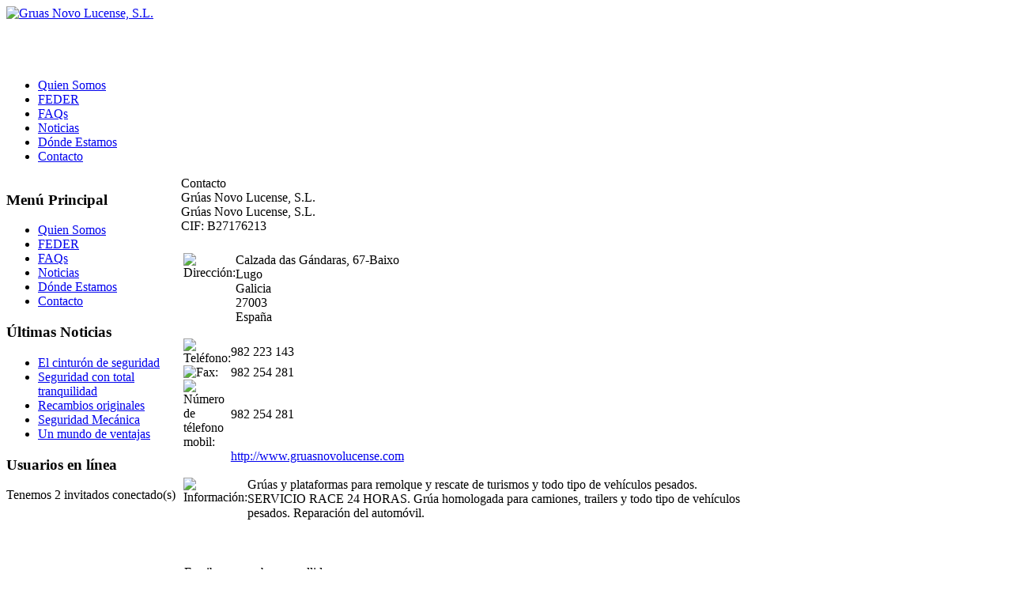

--- FILE ---
content_type: text/html; charset=utf-8
request_url: http://gruasnovolucense.com/index.php?option=com_contact&view=contact&id=1&Itemid=6
body_size: 14286
content:
<!DOCTYPE html PUBLIC "-//W3C//DTD XHTML 1.0 Transitional//EN" "http://www.w3.org/TR/xhtml1/DTD/xhtml1-transitional.dtd">
<!-- Free Joomla! template by JoomlaShine.com - JSN Epic Free 2.0 for Joomla! 1.5.x -->
<html xmlns="http://www.w3.org/1999/xhtml" xml:lang="es-es" lang="es-es" dir="ltr">
<head>
  <meta http-equiv="content-type" content="text/html; charset=utf-8" />
  <meta name="robots" content="index, follow" />
  <meta name="keywords" content="grua,plataforma,auto-grua,Lugo,rescate,remolque,vehiculo,taller,mecanica,reparacion,automovil,camion" />
  <meta name="description" content="Grúas y plataformas para remolque y rescate de turismos y todo tipo de vehículos pesados. SERVICIO RACE 24 HORAS. Grúa homologada para camiones, trailers y todo tipo de vehículos pesados. Reparación del automóvil." />
  <meta name="generator" content="Joomla! 1.5 - Open Source Content Management" />
  <title>Grúas Novo Lucense, S.L.</title>
  <script type="text/javascript" src="/media/system/js/mootools.js"></script>
  <script type="text/javascript" src="/media/system/js/validate.js"></script>

<link rel="shortcut icon" href="/images/favicon.ico" />
<link rel="stylesheet" href="/templates/system/css/system.css" type="text/css" />
<link rel="stylesheet" href="/templates/system/css/general.css" type="text/css" />
<link href="/templates/jsn_epic_free/css/template.css" rel="stylesheet" type="text/css" media="screen" />
<style type="text/css">
	#jsn-page {
		width: 960px;
	}
	
	#jsn-header {
		height: 75px;
	}
	
	#jsn-content_inner1 {
		background: transparent url(/templates/jsn_epic_free/images/leftside-bg-full.png) repeat-y 23% top;
		padding: 0;
	}
	#jsn-maincontent_inner {
		padding-left: 0;
	}
	
	#jsn-leftsidecontent {
		float: left;
		width: 23%;
	}
	#jsn-maincontent {
		float: left;
		width: 739px;
	}
	#jsn-rightsidecontent {
		float: right;
		width: 23%;
	}
	</style><script type="text/javascript" src="/templates/jsn_epic_free/js/jsn_script.js"></script><!--[if lte IE 6]>
<link href="/templates/jsn_epic_free/css/jsn_fixie6.css" rel="stylesheet" type="text/css" />
<script type="text/javascript">
	var blankImg = '/images/blank.png';
</script>
<style type="text/css">
	img {  behavior: url(/templates/jsn_epic_free/js/iepngfix.htc); }
</style>
<![endif]-->
<!--[if lte IE 7]>
<script type="text/javascript" src="/templates/jsn_epic_free/js/suckerfish.js"></script>
<![endif]-->
<!--[if IE 7]>
<link href="/templates/jsn_epic_free/css/jsn_fixie7.css" rel="stylesheet" type="text/css" />
<![endif]-->
</head>
<body id="jsn-master">
	<div id="jsn-page">
		<div id="jsn-header">
			<div id="jsn-logo"><a href="/index.php" title="Gruas Novo Lucense, S.L."><img src="/images/stories/imaxes/logo_novo_lucense.jpg" width="250" height="75" alt="Gruas Novo Lucense, S.L." /></a></div>
						<div id="jsn-ptop">		<div class="moduletable">
					<a href="http://www.gruasnovolucense.com/index.php?option=com_content&view=article&id=34&Itemid=25"><img width="600" src="/images/stories/cabeceiraxunta2.png" alt="" /></a>		</div>
	</div>
					</div>
		<div id="jsn-body">
						<div id="jsn-mainmenu">
								<div id="jsn-ptoolbar">		<div class="moduletable">
					<ul class="menu-suckerfish"><li class="item1 order1 first"><a href="http://gruasnovolucense.com/"><span>Quien Somos</span></a></li><li class="item25 order2"><a href="/index.php?option=com_content&amp;view=article&amp;id=34&amp;Itemid=25"><span>FEDER</span></a></li><li class="item20 order7"><a href="/index.php?option=com_quickfaq&amp;view=category&amp;cid=1&amp;Itemid=20"><span>FAQs</span></a></li><li class="item22 order9"><a href="/index.php?option=com_content&amp;view=category&amp;id=5&amp;Itemid=22"><span>Noticias</span></a></li><li class="item23 order10"><a href="/index.php?option=com_content&amp;view=article&amp;id=27&amp;Itemid=23"><span>Dónde Estamos</span></a></li><li class="active item6 order12 last current"><a href="/index.php?option=com_contact&amp;view=contact&amp;id=1&amp;Itemid=6" class="current"><span>Contacto</span></a></li></ul>		</div>
	</div>
											</div>
									<div id="jsn-content"><div id="jsn-content_inner1"><div id="jsn-content_inner2">
								<div id="jsn-leftsidecontent" class="jsn-column">
					<div id="jsn-pleft">		<div class="module-box box-grey">
			<div>
				<div>
					<div>
													<h3>Menú Principal</h3>
											<ul class="menu-bullettree"><li class="item1 order1 first"><a href="http://gruasnovolucense.com/"><span>Quien Somos</span></a></li><li class="item25 order2"><a href="/index.php?option=com_content&amp;view=article&amp;id=34&amp;Itemid=25"><span>FEDER</span></a></li><li class="item20 order7"><a href="/index.php?option=com_quickfaq&amp;view=category&amp;cid=1&amp;Itemid=20"><span>FAQs</span></a></li><li class="item22 order9"><a href="/index.php?option=com_content&amp;view=category&amp;id=5&amp;Itemid=22"><span>Noticias</span></a></li><li class="item23 order10"><a href="/index.php?option=com_content&amp;view=article&amp;id=27&amp;Itemid=23"><span>Dónde Estamos</span></a></li><li class="active item6 order12 last current"><a href="/index.php?option=com_contact&amp;view=contact&amp;id=1&amp;Itemid=6" class="current"><span>Contacto</span></a></li></ul>					</div>
				</div>
			</div>
		</div>
			<div class="module-box box-blue">
			<div>
				<div>
					<div>
													<h3>Últimas Noticias</h3>
											<ul class="latestnews-box box-blue">
	<li class="latestnews-box box-blue">
		<a href="/index.php?option=com_content&amp;view=article&amp;id=24:alpes&amp;catid=5:noticias&amp;Itemid=22" class="latestnews-box box-blue">
			El cinturón de seguridad</a>
	</li>
	<li class="latestnews-box box-blue">
		<a href="/index.php?option=com_content&amp;view=article&amp;id=23:caribe&amp;catid=5:noticias&amp;Itemid=22" class="latestnews-box box-blue">
			Seguridad con total tranquilidad</a>
	</li>
	<li class="latestnews-box box-blue">
		<a href="/index.php?option=com_content&amp;view=article&amp;id=22:polo&amp;catid=5:noticias&amp;Itemid=22" class="latestnews-box box-blue">
			Recambios originales</a>
	</li>
	<li class="latestnews-box box-blue">
		<a href="/index.php?option=com_content&amp;view=article&amp;id=21:amazonas&amp;catid=5:noticias&amp;Itemid=22" class="latestnews-box box-blue">
			Seguridad Mecánica</a>
	</li>
	<li class="latestnews-box box-blue">
		<a href="/index.php?option=com_content&amp;view=article&amp;id=20:africa&amp;catid=5:noticias&amp;Itemid=22" class="latestnews-box box-blue">
			Un mundo de ventajas</a>
	</li>
</ul>					</div>
				</div>
			</div>
		</div>
			<div class="module-box box-blue">
			<div>
				<div>
					<div>
													<h3>Usuarios en línea</h3>
											Tenemos&nbsp;2 invitados&nbsp;conectado(s)					</div>
				</div>
			</div>
		</div>
	</div>
				</div>
								<div id="jsn-maincontent" class="jsn-column"><div id="jsn-maincontent_inner">
					<div id="jsn-pathway"><span class="breadcrumbs pathway">
Contacto</span></div>
										<div id="jsn-mainbody">
						
						<div class="componentheading">
	Grúas Novo Lucense, S.L.</div>
<div id="component-contact">
<table width="100%" cellpadding="0" cellspacing="0" border="0" class="contentpaneopen">
<tr>
	<td width="100%" class="contentheading">
		Grúas Novo Lucense, S.L.	</td>
</tr>
<tr>
	<td colspan="2">
	CIF: B27176213		<br /><br />
	</td>
</tr>
<tr>
	<td>
		<table border="0" width="100%">
		<tr>
			<td></td>
			<td rowspan="2" align="right" valign="top">
						</td>
		</tr>
		<tr>
			<td>
				<table width="100%" cellpadding="0" cellspacing="0" border="0">
<tr>
	<td rowspan="6" valign="top" width="40" >
		<img src="/images/M_images/con_address.png" alt="Dirección: "  />	</td>
</tr>
<tr>
	<td valign="top">
		Calzada das Gándaras, 67-Baixo	</td>
</tr>
<tr>
	<td valign="top">
		Lugo	</td>
</tr>
<tr>
	<td valign="top">
		Galicia	</td>
</tr>
<tr>
	<td valign="top">
		27003	</td>
</tr>
<tr>
	<td valign="top">
		España	</td>
</tr>
</table>
<br />
<table width="100%" cellpadding="0" cellspacing="0" border="0">
<tr>
	<td width="40" >
		<img src="/images/M_images/con_tel.png" alt="Teléfono: "  />	</td>
	<td>
		982 223 143	</td>
</tr>
<tr>
	<td width="40" >
		<img src="/images/M_images/con_fax.png" alt="Fax: "  />	</td>
	<td>
		982 254 281	</td>
</tr>
<tr>
	<td width="40" >
	<img src="/images/M_images/con_mobile.png" alt="Número de télefono mobil: "  />	</td>
	<td>
		982 254 281	</td>
</tr>
<tr>
	<td width="40" >
	</td>
	<td>
		<a href="http://www.gruasnovolucense.com" target="_blank">
			http://www.gruasnovolucense.com</a>
	</td>
</tr>
</table>
<br />
<table width="100%" cellpadding="0" cellspacing="0" border="0">
<tr>
	<td width="40" valign="top" >
		<img src="/images/M_images/con_info.png" alt="Información: "  />	</td>
	<td>
		Grúas y plataformas para remolque y rescate de turismos y todo tipo de vehículos pesados. SERVICIO RACE 24 HORAS. Grúa homologada para camiones, trailers y todo tipo de vehículos pesados. Reparación del automóvil.	</td>
</tr>
</table>
<br />
			</td>
		</tr>
		</table>
	</td>
	<td>&nbsp;</td>
</tr>
<script type="text/javascript">
<!--
	function validateForm( frm ) {
		var valid = document.formvalidator.isValid(frm);
		if (valid == false) {
			// do field validation
			if (frm.email.invalid) {
				alert( "Introduzca una dirección de e-mail correcta." );
			} else if (frm.text.invalid) {
				alert( "Asegúrese de que el formulario esta completo y correcto." );
			}
			return false;
		} else {
			frm.submit();
		}
	}
// -->
	function comprobaLei() 
        {
          var chk=document.getElementByID("chk");
          if(chk.checked)
            return true;
          else
          {
            alert ("No puede enviar sin aceptar la Ley de Protección de Datos");
            return false;
          }
	}
</script>
<tr>
	<td></td>
</tr>
<tr>
	<td colspan="2">
	<br /><br />
	<form action="/index.php?option=com_contact&amp;view=contact&amp;id=1&amp;Itemid=6" method="post" onsubmit="return comprobarLei()"  name="emailForm" id="emailForm" class="form-validate">
		<div class="contact_email">
			<label for="contact_name">
				&nbsp;Escriba su nombre y apellidos:
			</label>
			<br />
			<input type="text" name="name" id="contact_name" size="30" class="inputbox" value="" />
			<br />
			<label id="contact_emailmsg" for="contact_email">
				&nbsp;Dirección de e-mail(*):
			</label>
			<br />
			<input type="text" id="contact_email" name="email" size="30" value="" class="inputbox required validate-email" maxlength="100" />
			<br />
			<label for="contact_subject">
				&nbsp;Tema del mensaje:
			</label>
			<br />
			<input type="text" name="subject" id="contact_subject" size="30" class="inputbox" value="" />
			<br /><br />
			<label id="contact_textmsg" for="contact_text">
				&nbsp;Escriba su mensaje(*):
			</label>
			<br />
			<textarea cols="50" rows="10" name="text" id="contact_text" class="inputbox required"></textarea>
						<br />
				<input type="checkbox" name="email_copy" id="contact_email_copy" value="1"  />
				<label for="contact_email_copy">
					Enviar una copia de este mensaje a su propio E-mail				</label>
						<br />
			<br />
                        Ley Orgánica de Protecci&oacute;n de Datos
                        <br />
                        <textarea readonly name="normativa" id="normativa" cols="50" rows="5">
LOPD.- Sus datos personales serán incorporados en nuestros ficheros, con la finalidad de contestar a sus consultas, por cualquier medio de comunicación, incluyendo SMS, correo electrónico. Puede ejercer sus derechos de acceso, rectificación, cancelación y oposición en GRUAS NOVO LUCENSE, S.L, CALZADA DAS GANDARAS 67-BAIXO, 27003-LUGO (LUGO).
                        </textarea> 
                        <br />
                        <input type="checkbox" id="chk" class="required"><label for="chk">Acepto condiciones</label>
                        <br />
                        <br />
			<button class="button validate" type="submit">Enviar</button>
		</div>

	<input type="hidden" name="option" value="com_contact" />
	<input type="hidden" name="view" value="contact" />
	<input type="hidden" name="id" value="1" />
	<input type="hidden" name="task" value="submit" />
	<input type="hidden" name="097d603f2bcf86f1e30c4d435e1a7ce5" value="1" />	</form>
        <br />
        <br />
        (*) campos requeridos        
	<br />
	</td>
</tr>
</table>
</div>
					</div>
														</div></div>
								<div class="clearbreak"></div>
			</div></div></div>
						<div id="jsn-usermodules3"><div id="jsn-usermodules3_inner_grid3">
								<div id="jsn-puser5_grid3" class="jsn-column"><div id="jsn-puser5">		<div class="moduletable">
					<a href="/index.php?option=com_content&amp;view=article&amp;id=22:polo&amp;catid=5:noticias"><img src="/images/stories/imaxes/taller2.jpg" border="0" /></a>		</div>
	</div></div>
												<div id="jsn-puser6_grid3" class="jsn-column"><div id="jsn-puser6">		<div class="moduletable">
					<a href="/index.php?option=com_content&amp;view=article&amp;id=21:amazonas&amp;catid=5:noticias"><img src="/images/stories/imaxes/taller1.jpg" border="0" /></a>		</div>
	</div></div>
												<div id="jsn-puser7_grid3" class="jsn-column"><div id="jsn-puser7">		<div class="moduletable">
					<a href="/index.php?option=com_content&amp;view=article&amp;id=20:africa&amp;catid=5:noticias"><img src="/images/stories/imaxes/taller3.jpg" border="0" /></a>		</div>
	</div></div>
								<div class="clearbreak"></div>
			</div></div>
					</div>
				<div id="jsn-footer">
						<div id="jsn-pfooter_grid1" class="jsn-column"><div id="jsn-pfooter">		<div class="moduletable">
					<div>Copyright &#169; 2026 Gruas Novo Lucense, S.L.. Todos los derechos reservados.</div>
<div>Alvarez Real desarrollos para Internet  <a href='http://www.alvarezreal.com' target='_blank'>alvarezreal.com</a> </div>		</div>
	</div></div>
									<div class="clearbreak"></div>
		</div>
			</div>
	g	
	<div class="hd"><a href="http://www.joomlashine.com" title="Joomla 1.5 Templates">Joomla 1.5 Templates</a> by JoomlaShine.com</div></body>
</html>